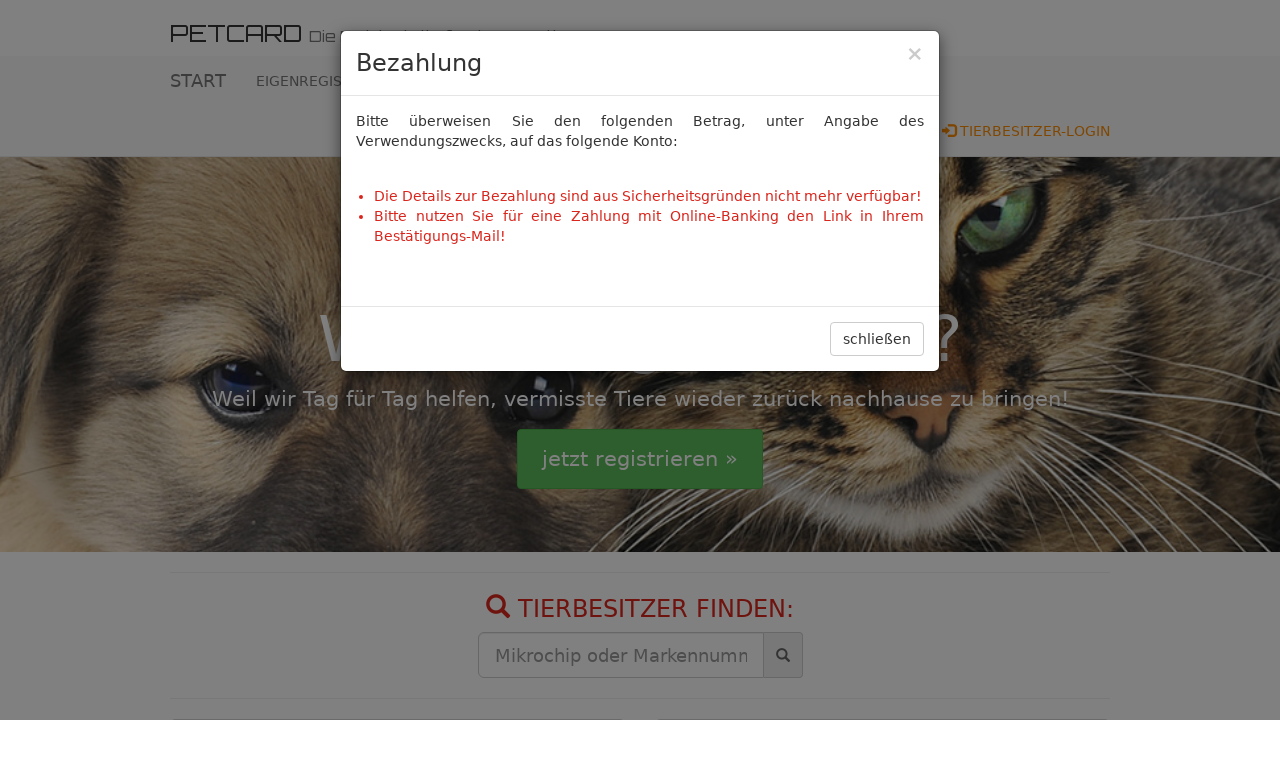

--- FILE ---
content_type: text/html; charset=UTF-8
request_url: https://www.petcard.at/mypetcard/index.php?payment=online
body_size: 7415
content:
<!doctype html>
<html lang="de">
<head>
    <!-- Required meta tags -->
    <meta charset="utf-8">
    <meta http-equiv="X-UA-Compatible" content="IE=edge">
    <meta name="viewport" content="width=device-width, initial-scale=1">
    <meta name="description" content="PETCARD - Die bundesweite Chippflicht f&uuml;r Hunde: Die &Auml;nderung des bestehenden Tierschutzgesetzes (TSchG) § 24 /Abs. 3 regelt die elektronische Kennzeichnung von Hunden. Welpen, die nach dem 30. Juni 2008 geboren werden, m&uuml;ssen spätestens bis zum 3. Lebensmonat gechippt und in eine Datenbank eingetragen werden. Noch nicht gechippte erwachsene Hunde m&uuml;ssen bis sp&auml;testens 31. Dezember 2009 elektronisch gekennzeichnet und in einer Datenbank registriert sein. Wir bem&uuml;hen uns alle offenen Fragen mit dieser Seite zu beantworten und bieten Ihnen gleich die M&ouml;glichkeit Ihr Tier den neuen Gesetzen entsprechen zu registrieren"/>
    <meta name="author" content="B&R Winter - www.petcard.at"/>
    <!-- CSS & FAVICON -->
    <link rel="icon" href="../favicon.ico">
    <link href="css/bootstrap.min.css" rel="stylesheet">
    <link href="../_mypetcard_css/pc_layout.css" rel="stylesheet" type="text/css">
    <link href="css/narrow_container.css" rel="stylesheet">
    <style>
        .navbar-static-top {
            margin-bottom: 0px;
        }
    </style>
    <!-- ADD-JS -->

    <title>PETCARD || Die Meldestelle f&uuml;r Ihr Haustier!</title>
</head>

<body style="font-family: Segoe, 'Segoe UI', 'DejaVu Sans', 'Trebuchet MS', Verdana, 'sans-serif'">

    <!-- Footer -->
    
<div class="container">
    <h2 class="ci_text">PETCARD&nbsp;<small>Die Meldestelle für Ihr Haustier!</small></h2>
</div>
    <!-- Statische Navbar -->
    <nav class="navbar navbar-default navbar-static-top">
    <div class="container">
        <div class="navbar-header">
            <button type="button" class="navbar-toggle collapsed" data-toggle="collapse" data-target="#navbar" aria-expanded="false" aria-controls="navbar">
            <span class="sr-only">Navigation ein-/ausblenden</span>
            <span class="icon-bar"></span>
            <span class="icon-bar"></span>
            <span class="icon-bar"></span>
            </button>
            <a class="navbar-brand" href="index.php">START</a>
        </div>
        <div id="navbar" class="navbar-collapse collapse">
        <ul class="nav navbar-nav">
            <li><a href="register.php">EIGENREGISTRIERUNG</a></li>
            <li><a href="changeowner.php">BESITZERWECHSEL</a></li>
            <li><a href="servicecenter.php">HILFE &amp; FAQ</a></li>
            <!--li><a href="servicecenter_faq.php" target=" _blank">FAQ</a></li-->
            <li><a href="lost.php">VERMISSTE TIERE</a></li>
            <li><a href="../shop/">SHOP</a></li>
            <!--<li class="dropdown">
            <a href="#" class="dropdown-toggle" data-toggle="dropdown" role="button" aria-haspopup="true" aria-expanded="false">Dropdown-Menü <span class="caret"></span></a>
            <ul class="dropdown-menu">
            <li><a href="#">Aktion</a></li>
            <li><a href="#">Andere Aktion</a></li>
            <li><a href="#">Irgendwas anderes</a></li>
            <li role="separator" class="divider"></li>
            <li class="dropdown-header">Nav-Überschrift</li>
            <li><a href="#">Abgetrennter Link</a></li>
            <li><a href="#">Noch ein abgetrennter Link</a></li>
            </ul>
            </li>-->
        </ul>
        <ul class="nav navbar-nav navbar-right">
                    
            <!-- SESSION CHECKOUT = kein logout notwendig!! -->
                        
                            
                    <!-- zeigt Login-Modal ohne Fehlermeldungen erneut an -->
                                            <li><a href="#loginModal" data-toggle="modal" style="color: darkorange"><span class="glyphicon glyphicon-log-in" aria-hidden="true"></span> TIERBESITZER-LOGIN</a></li>
                                
                            
                        
                </ul>
        </div><!--/.nav-collapse -->
    </div>
</nav>
    <div class="jumbotron" style="background: url(_images/jumbo_001.jpg) no-repeat center center; background-size: cover; height: 100%; margin-bottom:0px; margin-top: 0px">
        <h1 style="color: white; padding-top: 80px">Warum registrieren?</h1>
        <p style="color: white">Weil wir Tag für Tag helfen, vermisste Tiere wieder zurück nachhause zu bringen!</p>
        <p><a class="btn btn-success" href="register.php" role="button">jetzt registrieren &raquo;</a></p>
    </div>

    <div class="container">
        
        <hr>

        <!-- Paypal-Checkout - Bestätigung -->
        
        <!-- Panel Lockdown -->
                
        <!-- Panel Suche -->
        

<!--<hr>-->
    <h3 class="text-center" style="margin: 0px"><span class="glyphicon glyphicon-search red" aria-hidden="true"></span> <span class="red">TIERBESITZER FINDEN:</span></h3>
    <p>
        <center>
            <form action="search.php" method="post" name="chipsuche" id="chipsuche">
                <input type="hidden" name="action" value="chipsuche">
                <div class="input-group" style="width:325px">
                    <input type="text" name="chipcode" class="form-control input-lg" id="chipcode" placeholder="Mikrochip oder Markennummer">
                    <span class="input-group-addon"><a href="javascript:document.chipsuche.submit();"><div class="glyphicon glyphicon-search"></div></a></span>
                </div>
            </form>
        </center>
    </p>
<hr>

        <div class="row">
            <div class="col-lg-6">
                
               
                
                <!-- Panel HDB -->
                <div class="well well-sm" style="border: lightgrey 1px solid; border-radius: 5px; padding: 8px; background-color: white; box-shadow: 2px 2px 2px whitesmoke">
    
    <h4 style="margin: 0px"><span class="glyphicon glyphicon-ok-sign green" aria-hidden="true"></span> <a href="register.php">HEIMTIERDATENBANK DES BMGF &raquo;</a></h4>
    <hr style="margin: 8px">
    <p style="margin: 0px">PETCARD ist eine offiziell zugelassene Meldestelle. Jedes bei PETCARD registrierte meldepflichtige Tier wird automatisch in der Heimtierdatenbank des BMGF gemeldet!</p>
    
</div>                
                <!-- Panel Eigenregistrierung -->
                <div class="well well-sm" style="border: lightgrey 1px solid; border-radius: 5px; padding: 8px; background-color: white; box-shadow: 2px 2px 2px whitesmoke">

    <h4 style="margin: 0px"><a href="register.php"><span class="glyphicon glyphicon-file blue" aria-hidden="true"></span> EIGENREGISTRIERUNG &raquo;</a></h4>
    <hr style="margin: 8px">
    <p style="margin: 0px">Ihr Tier hat einen Mikrochip ist aber noch nicht registriert? Mit einer Registrierung bei PETCARD ist Ihr Tier jederzeit weltweit rückführbar und nach §24a TSchG amtlich gemeldet!</p>

</div>                
                <!-- Panel Besitzerwechsel -->
                <div class="well well-sm" style="border: lightgrey 1px solid; border-radius: 5px; padding: 8px; background-color: white; box-shadow: 2px 2px 2px whitesmoke">

    <h4 style="margin: 0px"><a href="changeowner.php"><span class="glyphicon glyphicon-refresh blue" aria-hidden="true"></span> BESITZERWECHSEL &raquo;</a></h4>
    <hr style="margin: 8px">
    <p style="margin: 0px">Haben sich die Besitzverhältnisse geändert? Mit einem Besitzerwechsel bei PETCARD ist Ihr Tier jederzeit weltweit rückführbar und wird nach §24a TSchG amtlich umgemeldet!</p>

</div>                
                <!-- Panel Login -->
                
<style>
    .hr-text {
      line-height: 1em;
      position: relative;
      border: 0;
      /* das ist die Farbe der Schrift */
      color: lightgrey;
      text-align: center;
      height: 1.5em;

      &:before {
        content: '';
        /* Farbe der Linie, hier kann auch linear-gradient verwendet werden für einen Fade-Effekt */
        background: lightgrey;
        position: absolute;
        left: 0;
        top: 50%;
        width: 100%;
        height: 1px;
      }

      &:after {
        content: attr(data-content);
        position: relative;
        display: inline-block;
        padding: 0 .5em;
        line-height: 1.5em;
        /* einzige Stelle, die eine Anpassung erfordert: Hier muss die Hintergrundfarbe des Containers rein */
        background-color: #fff;
      }
    }
</style>

<div class="well well-sm" style="border: lightgrey 1px solid; border-radius: 5px; padding: 8px; background-color: white; box-shadow: 2px 2px 2px whitesmoke">
    
    <h4 style="margin: 0px"><a href="#loginModal" data-toggle="modal"><span class="glyphicon glyphicon-log-in blue" aria-hidden="true"></span> LOGIN &amp; KONTO &raquo;</a></h4>
    <hr style="margin: 8px">
    <p style="margin: 0px">Zur Änderung und Verwaltung Ihrer Registrierung nutzen Sie bitte das Tierbesitzer-Login! Für das Login benötigen Sie die Mikrochip- und Kartennummer oder Ihr Passwort.</p>
    <hr style="margin: 0px" class="hr-text" data-content="oder">
    <p style="margin: 0px">Bitte erstellen Sie zuerst Ihr persönliches Konto. Danach können Sie vorhandene Registrierungen importieren und bearbeiten! Das Login erfolgt künftig mit Ihrer E-Mail Adresse.</p>
    
</div>                
                <!-- Panel Konto -->
                            
            </div>

            <div class="col-lg-6">
                
                <!-- Panel Service -->
                <div class="well well-sm" style="border: lightgrey 1px solid; border-radius: 5px; padding: 8px; background-color: white; box-shadow: 2px 2px 2px whitesmoke">
    
    <h4 style="margin: 0px"><span class="glyphicon glyphicon-info-sign blue" aria-hidden="true"></span> <a href="servicecenter.php" style="font-weight: 300">HILFE &amp; FAQ &raquo;</a></h4>
    <hr style="margin: 8px">
    <p style="margin: 0px">Benötigen Sie Hilfe oder Informationen zu Login, Datenänderung, Eigenregistrierung, Besitzerwechsel oder allgemeinen Themen zur Chip- und Registrierungspflicht?</p>
    
</div>                
                <!-- Panel Shop -->
                <!--<div class="panel panel-default">
    <div class="panel-heading" style="padding: 8px">-->
        <h3 style="margin: 0px">
            <span class="glyphicon glyphicon-shopping-cart" style="color: grey" aria-hidden="true"></span> <a href="../shop/" style="font-weight: 300">PETCARD SHOP</a>
        </h3>
        <hr style="margin-top: 8px; margin-bottom: 8px">
    <!--</div>
    <div class="panel-body" style="padding: 8px">-->
        <p style="margin: 0px">Neben einer neuen PETCARD oder unserer Halsbandmarke finden Sie hier eine riesen Auswahl schöner Halsbandmarken mit Wunsch-Gravur vor und mehr ...!</p>
        <hr style="margin-top: 8px; margin-bottom: 8px">
        <p style="margin-bottom: 18px"><a href="../shop/"><img src="_PNG/mypet_shoppromo.png" alt="PETCARD-SHOP" border="0" class="img-rounded img-responsive"></a></p>        
    <!--</div>
</div>-->                
                <!-- Panel weiter zu vetoffice.at -->
                <hr>
<a class="btn btn-danger btn-lg btn-block" href="https://www.vetoffice.at/" role="button" style="margin-bottom: 18px"><span class="glyphicon glyphicon-forward" aria-hidden="true"></span> WEITER FÜR TIERÄRZTE</a>                
            </div>
        </div>

        <!-- Footer -->
        <footer class="footer text-center">
    <p> 
        <a href="agb.php" class="blue">AGB</a> | 
        <a href="servicecenter_dsgvo.php" class="blue">DATENSCHUTZ</a> | 
        <a href="impressum.php" class="blue">IMPRESSUM</a> | 
        <a href="contact.php" class="blue">KONTAKT</a> | 
        <a href="wesupport.php" class="blue">SIE WOLLEN HELFEN?</a>
    </p>
    <hr>
    <p>
        <a href="https://www.tierarzt.at" target="_blank"><img src="_images/social_ta.png" border="0" class="img-rounded" /></a>&nbsp;&nbsp;
        <a href="https://www.facebook.com/pages/Petcard/107569882639577" target="_blank"><img src="_images/social_fb.png" border="0" class="img-rounded" /></a>&nbsp;&nbsp;
        <a href="https://x.com/rw_petcard" target="_blank"><img src="_images/social_x.png" border="0" class="img-rounded" /></a>&nbsp;&nbsp;
        <a href="https://bsky.app/profile/petcard.bsky.social" target="_blank"><img src="_images/social_bs.png" border="0" class="img-rounded" /></a>&nbsp;&nbsp;
    </p>
    <p>&copy; 2026 by B&amp;R Winter</p>
</footer>
    </div>
    <!-- /container -->

    <!-- Login Modal -->
    <!-- LOGIN -->
<form action="login.php" method="post" name="login" id="login">
    <input type="hidden" name="action" value="login">
    <input type="hidden" name="back_script" value="/mypetcard/index.php">
    <div class="modal fade" id="loginModal" tabindex="-1" role="dialog" aria-labelledby="myModalLabel">
        <div class="modal-dialog" role="document">
            <div class="modal-content">
                <div class="modal-header">
                    <button type="button" class="close" data-dismiss="modal" aria-label="Close"><span aria-hidden="true">&times;</span></button>
                    <h3 class="modal-title" id="myModalLabel"><span class="glyphicon glyphicon-log-in" aria-hidden="true"></span> TIERBESITZER-LOGIN</h3>
                </div>
                <div class="modal-body">
                    <div class="form-group">                        
                        <table width="100%" border="0" cellspacing="0" cellpadding="0">
                            <tbody>
                                <tr>
                                    <td colspan="2" align="justify">Das Passwort finden Sie entweder auf Ihrer <strong>PETCARD</strong> oder in Ihrem <strong>Willkommensbrief</strong>. Haben Sie bereits die hier abgebildetete PETCARD, können Sie auch die Kartennummer als Passwort verwenden!</td>
                                </tr>
                                <tr>
                                    <td colspan="2" align="justify">&nbsp;</td>
                                </tr>
                                <tr>
                                    <td width="50%" align="center" valign="middle"><img src="_PNG/pw_chipnr.png" width="90%" alt="PETCARD - Rückseite mit Mikrochipnummer"/></td>
                                    <td width="50%" align="center" valign="middle"><img src="_PNG/pw_kartennr.png" width="90%" alt="PETCARD - Vorderseite mit Kartennummer"/></td>
                                </tr>
                                <tr>
                                    <td colspan="2" align="justify">&nbsp;</td>
                                </tr>
                            </tbody>
                        </table>
                    </div>
                    <div align="center" class="form-group">
                        <input name="chipcode" type="text" value="" class="form-control" id="chipcode" placeholder="Mikrochipnummer" style="width: 80%;">
                    </div>
                                        <div align="center" class="form-group">
                        <input name="password" type="password" class="form-control" id="password" placeholder="Passwort oder Kartennummer" style="width: 80%">
                    </div>
                                                                                <div class="form-group">                        
                        <table width="100%" border="0" cellspacing="0" cellpadding="0">
                            <tbody>
                                <tr>
                                    <td align="center">
                                        <a href="mypet.php?password_new=1" class="blue">
                                            <h4 style="margin-bottom: 0px"><span class="glyphicon glyphicon-log-in" aria-hidden="true"></span> neues Passwort anfordern &raquo;<br>
                                            <small>(Sie erhalten sofort per SMS oder E-Mail ein neues Passwort)</small></h4>
                                        </a>
                                    </td>
                                </tr>
                                <tr>
                                    <td align="center"><hr style="margin-top: 18px; margin-bottom: 0px"></td>
                                </tr>
                                <tr>
                                    <td align="center" height="8px"></td>
                                </tr>
                                <tr>
                                    <td align="center">
                                        <a href="myaccount.php?account_login=1" class="blue" data-toggle="tooltip" title="Haben Sie bereits ein Konto bei PETCARD erstellt, folgen Sie dem Link zum Login!">
                                            <h4 style="margin-bottom: 0px"><span class="glyphicon glyphicon-user" aria-hidden="true"></span> Sie haben bereits ein Konto?<br>
                                            <small>(folgen Sie dem Link zum Login)</small></h4>
                                        </a>
                                    </td>
                                </tr>
                                <tr>
                                    <td align="center" height="8px"></td>
                                </tr>
                                <tr>
                                    <td align="center">
                                        <a href="myaccount.php" class="blue" data-toggle="tooltip" title="Ein Konto muss zuvor selbst angelegt werden und wird nicht automatisch erstellt!">
                                            <h4 style="margin-bottom: 0px"><span class="glyphicon glyphicon-user" aria-hidden="true"></span> Sie haben noch kein Konto?<br>
                                            <small>(erstellen Sie hier Ihr neues Konto)</small></h4>
                                        </a>
                                    </td>
                                </tr>
                            </tbody>
                        </table>
                    </div>
                </div>
                <div class="modal-footer">
                    <button type="button" class="btn btn-default" data-dismiss="modal">abbrechen</button>
                    <button type="submit" class="btn btn-primary">Login</button>
                </div>
            </div>
        </div>
    </div>
</form>

<!-- LOGIN (neues Passwort) -->
<form action="password.php" method="post" name="password_failure" id="password_failure">
    <input type="hidden" name="action" value="password_failure">
    <div class="modal fade" id="passwordModal" tabindex="-1" role="dialog" aria-labelledby="myModalLabel">
        <div class="modal-dialog" role="document">
            <div class="modal-content">
                <div class="modal-header">
                    <button type="button" class="close" data-dismiss="modal" aria-label="Close"><span aria-hidden="true">&times;</span></button>
                    <h3 class="modal-title" id="myModalLabel"><span class="glyphicon glyphicon-log-in" aria-hidden="true"></span> neues Passwort anfordern</h3>
                </div>
                                <div class="modal-body">
                    <div class="form-group">                        
                        <table width="100%" border="0" cellspacing="0" cellpadding="0">
                            <tbody>
                                <tr>
                                    <td colspan="2" align="justify">Das Passwort und die Mikrochipnummer finden Sie entweder auf Ihrer <strong>PETCARD</strong> oder in Ihrem <strong>Willkommensbrief</strong>. Haben Sie bereits die hier abgebildetete <strong>PETCARD</strong>, können Sie auch die Kartennummer als Passwort verwenden! <a href="mypet.php?password_login=1" class="blue">zurück zum Tierbesitzer-Login &raquo;</a></td>
                                </tr>
                                <tr>
                                    <td colspan="2" align="justify">&nbsp;</td>
                                </tr>
                                <tr>
                                    <td width="50%" align="center" valign="middle"><img src="_PNG/pw_kartennr.png" width="90%" alt="PETCARD - Vorderseite mit Kartennummer"/></td>
                                    <td width="50%" align="center" valign="middle"><img src="_PNG/pw_chipnr.png" width="90%" alt="PETCARD - Rückseite mit Mikrochipnummer"/></td>
                                </tr>
                                <tr>
                                    <td colspan="2" align="justify">&nbsp;</td>
                                </tr>
                                <tr>
                                    <td colspan="2" align="justify">Sollten Sie trotzdem ein neues Passwort benötigen, füllen Sie bitte dieses Formular <strong>vollständig</strong> mit Ihren persönlichen Daten aus:</td>
                                </tr>
                            </tbody>
                        </table>
                    </div>
                    <div align="center" class="form-group">
                        <input name="chipcode" type="text" value="" class="form-control" id="chipcode" placeholder="Mikrochipnummer" style="width: 80%">
                    </div>
                                                                                <div align="center" class="form-group">
                        <input name="email" type="text" value="" class="form-control" id="email" placeholder="E-Mail" style="width: 80%">
                    </div>
                                                            <div align="center" class="form-group">
                        <input name="telefon" type="text" value="" class="form-control" id="email" placeholder="Telefonummer" style="width: 80%">
                    </div>
                                    </div>
                                <div class="modal-footer">
                    <button type="button" class="btn btn-default" data-dismiss="modal">abbrechen</button>
                                            <button type="submit" class="btn btn-primary">Passwort anfordern</button>
                                    </div>
            </div>
        </div>
    </div>
</form>

<!-- KONTO-LOGIN -->
<form action="myaccount_login.php" method="post" name="myaccount_login" id="myaccount_login">
    <input type="hidden" name="action" value="myaccount_login">
    <input type="hidden" name="back_script" value="/mypetcard/index.php">
    <div class="modal fade" id="accountloginModal" tabindex="-1" role="dialog" aria-labelledby="myModalLabel">
        <div class="modal-dialog" role="document">
            <div class="modal-content">
                <div class="modal-header">
                    <button type="button" class="close" data-dismiss="modal" aria-label="Close"><span aria-hidden="true">&times;</span></button>
                    <h3 class="modal-title" id="myModalLabel"><span class="glyphicon glyphicon-user" aria-hidden="true"></span> KONTO-LOGIN</h3>
                </div>
                <div class="modal-body">
                    <div class="text-left form-group">                        
                        <table width="100%" border="0" cellspacing="0" cellpadding="0">
                            <tbody>
                                <tr>
                                    <td colspan="2" align="justify">Ein Konto wird nicht automatisch vergeben! Haben Sie persönlich noch kein Konto erstellt, können Sie es <a href="myaccount.php" class="blue">hier neu anlegen</a>. Bitte verwechseln Sie das Login zu Ihrem Konto nicht mit dem <a href="https://www.petcard.at/login" class="blue">Tierbesitzer-Login</a>!</td>
                                </tr>
                            </tbody>
                        </table>
                    </div>
                    <div align="center" class="form-group">
                        <input name="email" type="text" value="" class="form-control" id="email" placeholder="E-Mail Adresse" style="width: 80%;">
                    </div>
                                        <div align="center" class="form-group">
                        <input name="password" type="password" class="form-control" id="password" placeholder="Konto Passwort" style="width: 80%">
                    </div>
                                                            <div class="form-group">                        
                        <table width="100%" border="0" cellspacing="0" cellpadding="0">
                            <tbody>
                                <tr>
                                    <td align="center"><a href="myaccount.php?account_new=1" class="blue"><h4 style="margin-bottom: 0px"><span class="glyphicon glyphicon-user" aria-hidden="true"></span> neues Passwort anfordern &raquo;<br>
                                        <small>(Sie erhalten sofort per E-Mail ein neues Passwort)</small></h4></a></td>
                                </tr>
                            </tbody>
                        </table>
                    </div>
                </div>
                <div class="modal-footer">
                    <button type="button" class="btn btn-default" data-dismiss="modal">abbrechen</button>
                    <button type="submit" class="btn btn-primary">Login</button>
                </div>
            </div>
        </div>
    </div>
</form>

<!-- KONTO-LOGIN (neues Passwort) -->
<form action="password.php" method="post" name="account_failure" id="account_failure">
    <input type="hidden" name="action" value="account_failure">
    <div class="modal fade" id="accountpasswordModal" tabindex="-1" role="dialog" aria-labelledby="myModalLabel">
        <div class="modal-dialog" role="document">
            <div class="modal-content">
                <div class="modal-header">
                    <button type="button" class="close" data-dismiss="modal" aria-label="Close"><span aria-hidden="true">&times;</span></button>
                    <h3 class="modal-title" id="myModalLabel"><span class="glyphicon glyphicon-user" aria-hidden="true"></span> neues Passwort anfordern</h3>
                </div>
                                <div class="modal-body">
                    <div class="form-group">                        
                        <table width="100%" border="0" cellspacing="0" cellpadding="0">
                            <tbody>
                                <tr>
                                    <td colspan="2" align="justify">Wir senden Ihnen sofort ein neues Passwort, geben Sie bitte nur die E-Mail Adresse an, mit der Ihr Konto bei PETCARD registriert ist:</td>
                                </tr>
                            </tbody>
                        </table>
                    </div>
                    <div align="center" class="form-group">
                        <input name="email" type="text" value="" class="form-control" id="email" placeholder="Ihre E-Mail Adresse" style="width: 80%">
                    </div>
                                                        </div>
                                <div class="modal-footer">
                    <button type="button" class="btn btn-default" data-dismiss="modal">abbrechen</button>
                                            <button type="submit" class="btn btn-primary">Konto Passwort anfordern</button>
                                    </div>
            </div>
        </div>
    </div>
</form>

<!-- exklusiv für search.php - Kontaktdaten-Anfrage -->
<form action="search.php" method="post" name="contact_data" id="contact_data">
    <input type="hidden" name="action" value="contact_data">
    <input type="hidden" name="ID" value="">
    <div class="modal fade" id="kontaktdatenModal" tabindex="-1" role="dialog" aria-labelledby="myModalLabel">
        <div class="modal-dialog" role="document">
            <div class="modal-content">
                <div class="modal-header">
                    <button type="button" class="close" data-dismiss="modal" aria-label="Close"><span aria-hidden="true">&times;</span></button>
                    <h3 class="modal-title" id="myModalLabel">Kontaktdaten anzeigen<br>
                    <small class="red">NUR ZUR RÜCKFÜHRUNG ENTLAUFENER TIERE!</small></h3>
                </div>
                <div class="modal-body">
                    <div class="form-group">                        
                        <table width="100%" border="0" cellspacing="0" cellpadding="0">
                            <tbody>
                                <tr>
                                    <td colspan="2" align="justify">Bitte füllen Sie dieses Formular mit Ihren Daten vollständig aus klicken auf <strong>Kontaktdaten jetzt anzeigen</strong>. Haben Sie noch keinen gültigen <strong>Abfrage-Code</strong>, erhalten Sie diesen täglich, auch Sonn- und Feiertags, von 8:00 bis 22:00 Uhr unter +43 664 1153000!</td>
                                </tr>
                            </tbody>
                        </table>
                    </div>
                    <div align="center" class="form-group">
                        <input name="chipcode" type="text" value="" class="form-control" id="chipcode" placeholder="Mikrochipnummer" style="width: 80%">
                    </div>
                                                            <div align="center" class="form-group">
                        <input name="name" type="text" value="" class="form-control" id="chipcode" placeholder="Vor- und Nachname" style="width: 80%">
                    </div>
                                                            <div align="center" class="form-group">
                        <input name="telefon" type="text" value="" class="form-control" id="email" placeholder="Telefonummer" style="width: 80%">
                    </div>
                                        <div align="center" class="form-group">
                        <input name="abfragecode" type="text" value="" class="form-control" id="abfragecode" placeholder="Abfrage-Code*" style="width: 40%; border: medium solid #DA251C">
                    </div>
                                                        </div>
                <div class="modal-footer">
                    <button type="button" class="btn btn-default" data-dismiss="modal">abbrechen</button>
                    <button type="submit" class="btn btn-primary">Kontaktdaten jetzt anzeigen</button>
                </div>
            </div>
        </div>
    </div>
</form>

<!-- Bild upload -->
<form action="mypet.php" method="post" name="pic_upload" id="pic_upload" enctype="multipart/form-data">
    <input type="hidden" name="action" value="pic_upload">
    <div class="modal fade" id="uploadModal" tabindex="-1" role="dialog" aria-labelledby="myModalLabel">
        <div class="modal-dialog" role="document">
            <div class="modal-content">
                <div class="modal-header">
                    <button type="button" class="close" data-dismiss="modal" aria-label="Close"><span aria-hidden="true">&times;</span></button>
                    <h3 class="modal-title" id="myModalLabel">Bild hochladen</h3>
                </div>
                <div class="modal-body">
                    <div class="form-group">
                        Bitte laden Sie ausschließlich Bilder im JPG-Format hoch!<br>
                        <strong>Alle anderen Formate werden nicht erkannt und angezeigt!</strong> </div>
                    <div class="form-group">
                        <label for="bild">Wählen Sie ein Bild aus:</label>
                        <input type="file" name="bild" id="bild">
                        <p class="help-block">Das gewählte Bild sollte möglichst aussagekräftig sein und eventuelle Besonderheiten von Farbe und Fell gut betonen! Unser Tipp: machen Sie ein Foto mit Ihrem Handy und laden Sie es gleich hoch!</p>
                    </div>
                </div>
                <div class="modal-footer">
                    <button type="button" class="btn btn-default" data-dismiss="modal">abbrechen</button>
                    <button type="submit" class="btn btn-danger">Bild hochladen</button>
                </div>
            </div>
        </div>
    </div>
</form>

<!-- Bild löschen -->
<form action="delete.php" method="post" name="delete" id="delete">
    <input type="hidden" name="action" value="delete">
    <div class="modal fade" id="deleteModal" tabindex="-1" role="dialog" aria-labelledby="myModalLabel">
        <div class="modal-dialog" role="document">
            <div class="modal-content">
                <div class="modal-header">
                    <button type="button" class="close" data-dismiss="modal" aria-label="Close"><span aria-hidden="true">&times;</span></button>
                    <h3 class="modal-title" id="myModalLabel">Bild wirklich löschen?</h3>
                </div>
                <div class="modal-body">
                    <div class="form-group text-center">
                        Sie können jederzeit ein neues Bild hochladen und bearbeiten!
                    </div>
                </div>
                <div class="modal-footer">
                    <button type="button" class="btn btn-default" data-dismiss="modal">abbrechen</button>
                    <button type="submit" class="btn btn-danger">Bild löschen</button>
                </div>
            </div>
        </div>
    </div>
</form>

<!-- Tier Haltungsende -->
<form action="deactivate.php" method="post" name="deactivate" id="deactivate">
    <input type="hidden" name="action" value="deactivate">
    <input type="hidden" name="id" value="">
    <input type="hidden" name="cc" value="">
    <div class="modal fade" id="deactivateModal" tabindex="-1" role="dialog" aria-labelledby="myModalLabel">
        <div class="modal-dialog" role="document">
            <div class="modal-content">
                <div class="modal-header">
                    <button type="button" class="close" data-dismiss="modal" aria-label="Close"><span aria-hidden="true">&times;</span></button>
                    <h3 class="modal-title" id="myModalLabel">Haltung wirklich beenden?</h3>
                </div>
                <div class="modal-body">
                    <div class="form-group text-center">
                         <p class="text-justify">Nachdem  von Ihnen abgemeldet worden ist, werden wir ihn, falls notwendig, auch in der amtlichen Heimtierdatenbank abmelden.</p>
                    </div>
                    <div class="form-group text-center">
                        <p class="text-justify"><strong>Sie werden automatisch ausgeloggt und können anschließend leider nicht mehr auf Ihren Datensatz zugreifen!</strong></p>
                    </div>
                </div>
                <div class="modal-footer">
                    <button type="button" class="btn btn-default" data-dismiss="modal">abbrechen</button>
                    <button type="submit" class="btn btn-danger">Haltung beenden</button>
                </div>
            </div>
        </div>
    </div>
</form>

<!-- Tier Haltungsende (TOD) -->
<form action="deactivate.php" method="post" name="deactivate_dead" id="deactivate_dead">
    <input type="hidden" name="action" value="deactivate_dead">
    <input type="hidden" name="id" value="">
    <input type="hidden" name="cc" value="">
    <div class="modal fade" id="deactivate_deadModal" tabindex="-1" role="dialog" aria-labelledby="myModalLabel">
        <div class="modal-dialog" role="document">
            <div class="modal-content">
                <div class="modal-header">
                    <button type="button" class="close" data-dismiss="modal" aria-label="Close"><span aria-hidden="true">&times;</span></button>
                    <h3 class="modal-title" id="myModalLabel">Ihren Liebling wirklich als verstorben melden?</h3>
                </div>
                <div class="modal-body">
                    <div class="form-group">
                        <h4 style="font-weight: 300">Unser herzliches Beileid zu Ihrem Verlust!</h4>
                        <p class="text-justify">Nachdem  von Ihnen als verstorben gemeldet worden ist, werden wir ihn, falls notwendig, auch in der amtlichen Heimtierdatenbank abmelden.</p>
                  </div>
                    <div class="form-group text-center">
                        <p class="text-justify"><strong>Sie werden automatisch ausgeloggt und können anschließend leider nicht mehr auf Ihren Datensatz zugreifen!</strong></p>
                    </div>
                </div>
                <div class="modal-footer">
                    <button type="button" class="btn btn-default" data-dismiss="modal">abbrechen</button>
                    <button type="submit" class="btn btn-danger">verstorben melden</button>
                </div>
            </div>
        </div>
    </div>
</form>

<!-- verpflichtende E-Mail Adresse -->
<form action="mypet.php" method="post" name="email_required" id="email_required">
    <input type="hidden" name="action" value="email_required">
    <div class="modal fade" id="email_requiredModal" tabindex="-1" role="dialog" aria-labelledby="myModalLabel">
        <div class="modal-dialog" role="document">
            <div class="modal-content">
                <div class="modal-header">
                    <button type="button" class="close" data-dismiss="modal" aria-label="Close"><span aria-hidden="true">&times;</span></button>
                    <h3 class="modal-title" id="myModalLabel">E-Mail Adresse hinzufügen</h3>
                </div>
                <div class="modal-body">
                    <div class="form-group text-justify">
                        Um den vollen Umfang von <span style="font-family: Orbitron">MyPETCARD</span> nutzen zu können, muss eine gültige E-Mail Adresse Ihren Daten hinzugefügt werden! Weder erhalten Sie von uns Werbung, noch geben wir Ihre Daten an Dritte weiter. Ihre E-Mail Adresse wird ausschließlich für die Kommunikation zwischen Ihnen und PETCARD benötigt.<br>
                        <br>Ohne E-Mail Adresse können Sie z.B. kein Passwort beantragen, falls sie dieses einmal vergessen haben, Sie können keine Adress- oder Namensänderung durchführen oder die Daten von  bearbeiten.
                    </div>
                    <div align="center" class="form-group">
                        <input name="new_email" type="text" value="" class="form-control" id="email" placeholder="E-Mail" style="width: 80%">
                    </div>
                                                        </div>
                <div class="modal-footer">
                    <button type="button" class="btn btn-default" data-dismiss="modal">abbrechen</button>
                    <button type="submit" class="btn btn-danger">E-Mail Adresse speichern</button>
                </div>
            </div>
        </div>
    </div>
</form>

<!-- LOGOUT -->
<form action="logout.php" method="post" name="logout" id="logout">
    <input type="hidden" name="action" value="logout">
    <div class="modal fade" id="logoutModal" tabindex="-1" role="dialog" aria-labelledby="myModalLabel">
        <div class="modal-dialog" role="document">
            <div class="modal-content">
                <div class="modal-header">
                    <button type="button" class="close" data-dismiss="modal" aria-label="Close"><span aria-hidden="true">&times;</span></button>
                    <h3 class="modal-title" id="myModalLabel"><span class="glyphicon glyphicon-log-out red" aria-hidden="true"></span> <span class="red">LOGOUT</span></h3>
                </div>
                <div class="modal-body">
                    <div class="form-group text-center">
                        Wollen Sie MyPETCARD wirklich verlassen?
                    </div>
                </div>
                <div class="modal-footer">
                    <button type="button" class="btn btn-default" data-dismiss="modal">abbrechen</button>
                    <button type="submit" class="btn btn-danger">MyPETCARD verlassen</button>
                </div>
            </div>
        </div>
    </div>
</form>

<!-- Bezahlung mit Pypal oder Rechnung -->
<div class="modal fade" id="paymentModal" tabindex="-1" role="dialog" aria-labelledby="myModalLabel">
    <div class="modal-dialog" role="document">
        <div class="modal-content">
            <div class="modal-header">
                <button type="button" class="close" data-dismiss="modal" aria-label="Close"><span aria-hidden="true">&times;</span></button>
                <h3 class="modal-title" id="myModalLabel">Bezahlung</span></h3>
            </div>
                                                <div class="modal-body">
                <div class="form-group text-justify">
                    Bitte überweisen Sie den folgenden Betrag, unter Angabe des Verwendungszwecks, auf das folgende Konto:
                </div>
                <div class="form-group text-justify">
                                        <table width="100%" border="0" cellspacing="0" cellpadding="0">
                        <tbody>
                            <tr>
                                <td>&nbsp;</td>
                            </tr>
                            <tr>
                                <td class="red">
                                    <ul style="padding-left: 18px">
                                        <li>Die Details zur Bezahlung sind aus Sicherheitsgründen nicht mehr verfügbar!</li>
                                                                                    <li>Bitte nutzen Sie für eine Zahlung mit Online-Banking den Link in Ihrem Bestätigungs-Mail!</li>
                                                                            </ul></td>
                            </tr>
                            <tr>
                                <td>&nbsp;</td>
                            </tr>
                        </tbody>
                    </table>
                                    </div>
                <div class="form-group text-center">
                                    </div>
            </div>
                                    <div class="modal-footer">
                <button type="button" class="btn btn-default" data-dismiss="modal">schließen</button>
            </div>
        </div>
    </div>
</div>

<!-- Datensätze aus MyACCOUNT löschen -->

<!-- exklusiv für search.php - Kontaktdaten-Anfrage (SMS) -->
<form action="search.php" method="post" name="sms_data" id="sms_data">
    <input type="hidden" name="action" value="sms_data">
    <input type="hidden" name="ID" value="">
    <div class="modal fade" id="smsModal" tabindex="-1" role="dialog" aria-labelledby="myModalLabel">
        <div class="modal-dialog" role="document">
            <div class="modal-content">
                <div class="modal-header">
                    <button type="button" class="close" data-dismiss="modal" aria-label="Close"><span aria-hidden="true">&times;</span></button>
                    <h3 class="modal-title" id="myModalLabel">Kontaktdaten anfordern<br>
                    <small class="red">NUR ZUR RÜCKFÜHRUNG ENTLAUFENER TIERE!</small></h3>
                </div>
                                    <div class="modal-body">
                        <div class="form-group">                        
                            <table width="100%" border="0" cellspacing="0" cellpadding="0">
                                <tbody>
                                    <tr>
                                        <td colspan="2" align="justify">Bitte ergänzen Sie dieses Formular mit Ihren Daten und klicken auf <strong>Kontaktdaten jetzt anfordern</strong>! Sie erhalten umgehend ein SMS mit Name, Adresse und Telefonnummer des Tierbesitzers!</td>
                                    </tr>
                                </tbody>
                            </table>
                        </div>
                        <div align="center" class="form-group">
                            <input name="chipcode" type="text" value="" class="form-control" id="chipcode" placeholder="Mikrochipnummer" style="width: 80%">
                        </div>
                                                                        <div align="center" class="form-group">
                            <input name="name" type="text" value="" class="form-control" id="chipcode" placeholder="Vor- und Nachname" style="width: 80%">
                        </div>
                                                                        <div align="center" class="form-group">
                            <input name="telefon" type="text" value="" class="form-control" id="email" placeholder="Telefonummer" style="width: 80%">
                        </div>
                                                                    </div>
                                <div class="modal-footer">
                    <button type="button" class="btn btn-default" data-dismiss="modal">abbrechen</button>
                                            <button type="submit" class="btn btn-primary">Kontaktdaten jetzt anfordern</button>
                                    </div>
            </div>
        </div>
    </div>
</form>

<!-- exklusiv für search.php - Kontaktdaten-Anfrage für Tierschutz, Tierheime und Behörden, inklusive Feuerwehr und Polizei -->
<form action="search.php" method="post" name="notfall_data" id="notfall_data">
    <input type="hidden" name="action" value="notfall_data">
    <input type="hidden" name="ID" value="">
    <div class="modal fade" id="notfalldatenModal" tabindex="-1" role="dialog" aria-labelledby="myModalLabel">
        <div class="modal-dialog" role="document">
            <div class="modal-content">
                <div class="modal-header">
                    <button type="button" class="close" data-dismiss="modal" aria-label="Close"><span aria-hidden="true">&times;</span></button>
                    <h3 class="modal-title" id="myModalLabel">Kontaktdaten anzeigen<br>
                    <small class="red">ZUGRIFF NUR FÜR BEHÖRDEN, FEUERWEHR, POLIZEI UND TIERSCHUTZ!</small></h3>
                </div>
                <div class="modal-body">
                    <div class="form-group">                        
                        <table width="100%" border="0" cellspacing="0" cellpadding="0">
                            <tbody>
                                <tr>
                                    <td colspan="2" align="justify">Bitte geben Sie die Mikrochipnummer und den <strong>Notfall-Code</strong> ein und klicken auf <strong>Kontaktdaten jetzt anzeigen</strong>. Den <strong>Notfall-Code</strong> erhalten Sie von 8:00 bis 22:00 Uhr unter +43 664 1153000 oder können diesen mit einem offiziellen E-Mail an <a href="mailto:office@petcard.at" class="blue">office@petcard.at</a> anfordern!</td>
                                </tr>
                            </tbody>
                        </table>
                    </div>
                    <div align="center" class="form-group">
                        <input name="chipcode" type="text" value="" class="form-control" id="chipcode" placeholder="Mikrochipnummer" style="width: 80%">
                    </div>
                                                            <div align="center" class="form-group">
                        <input name="abfragecode" type="text" value="" class="form-control" id="abfragecode" placeholder="Notfall-Code*" style="width: 80%; border: medium solid #DA251C">
                    </div>
                                                        </div>
                <div class="modal-footer">
                    <button type="button" class="btn btn-default" data-dismiss="modal">abbrechen</button>
                    <button type="submit" class="btn btn-primary">Kontaktdaten jetzt anzeigen</button>
                </div>
            </div>
        </div>
    </div>
</form>    <!-- Modal ENDE -->
    
    <script src="https://ajax.googleapis.com/ajax/libs/jquery/1.11.3/jquery.min.js"></script>
    <script src="js/bootstrap.min.js"></script>
    <!-- alternatives JS -->
    <!-- Tooltip -->
<script type="text/javascript">
    $(function () {
      $('[data-toggle="tooltip"]').tooltip()
    });
</script>

    <script type="text/javascript">
        $(window).load(function() {
            $('#paymentModal').modal('show');
        });
    </script>
    
</body>
</html>

--- FILE ---
content_type: text/css
request_url: https://www.petcard.at/_mypetcard_css/pc_layout.css
body_size: 1696
content:
@import url(https://fonts.googleapis.com/css?family=Orbitron);
a {
	color: #666666;
}
a:hover {
	color: #000000;
}
/*@font-face { 
	font-family:Orbitron; src:url('../_font/orbitron-light.otf'); 
}*/
/* Anpasung
.neuelinien {
    border: darkgrey 1px solid;
    border-radius: 5px;
    padding: 18px;
    background-color: white;
    box-shadow: 5px 5px 5px whitesmoke;
}*/
.ci_text {
	font-family: Orbitron, Verdana, Arial, Tahoma, Helvetica, sans-serif;
	font-size: 24px;
}
.text {
	font-family: Verdana, Arial, Tahoma, Helvetica, sans-serif;
	font-size: 10px;
	color: #666666;
}
.text_L {
	font-family: Verdana, Arial, Tahoma, Helvetica, sans-serif;
	font-size: 12px;
	color: #666666;
}
.text_XL {
	color: #666666;
	font-family: Verdana, Arial, Helvetica, sans-serif;
	font-size: 14px;
}
.text_XXL {
	font-family: Verdana, Arial, Tahoma, Helvetica, sans-serif;
	font-size: 18px;
	color: #666666;
}
.text_XXXL {
	font-family: Verdana, Arial, Tahoma, Helvetica, sans-serif;
	font-size: 36px;
	color: #666666;
}
.red {
	color: #DA251C;
}
.hg_red {
	background-color: #E9A8A9;
}
.green {
	color: #009900;
}
.blue {
	color: #0066CC;
}
.orange {
	color: orange;
}
.black {
	color: #000000;
}
.white {
	color: #FFFFFF;
}
.grey {
	color: #999999;
}
.tqmark {
    color: palevioletred;
}
.new_Button {
	color: #666666;
	font-family: Verdana, Arial, Helvetica, sans-serif;
	font-size: 18px;
	cursor: pointer;
	padding: 4px 4px 4px 4px;
	border: 1px solid #CCCCCC;
	background-color: #FBFBFB;
	border-bottom-left-radius: 5px;
	border-bottom-right-radius: 5px;
	border-top-left-radius: 5px;
	border-top-right-radius: 5px;
	box-shadow: 3px 3px 3px #CCCCCC;
}
.new_ShopButton {
	color: #666666;
	font-family: Verdana, Arial, Helvetica, sans-serif;
	font-size: 16px;
	cursor: pointer;
	padding: 4px 2px 2px 2px;
	border: 1px solid #CCCCCC;
	background-color: #FBFBFB;
	border-bottom-left-radius: 5px;
	border-bottom-right-radius: 5px;
	border-top-left-radius: 5px;
	border-top-right-radius: 5px;
	box-shadow: 3px 3px 3px #CCCCCC;
}
.new_RedButton {
	color: #FFFFFF;
	font-family: Helvetica, Arial, sans-serif;
	font-size: 16px;
	font-weight: lighter;
	cursor: pointer;
	padding-bottom: 1px;
	padding-top: 2px;
	border: 1px solid #DA251C;
	background-color: #DA251C;
	border-bottom-left-radius: 5px;
	border-bottom-right-radius: 5px;
	border-top-left-radius: 5px;
	border-top-right-radius: 5px;
	box-shadow: 3px 3px 3px #CCCCCC;
	-webkit-appearance: none !important;
}
.new_WhiteButton {
	color: #DA251C;
	font-family: Helvetica, Arial, sans-serif;
	font-weight: bold;
	font-size: 16px;
	cursor: pointer;
	padding-bottom: 1px;
	padding-top: 2px;
	border: 1px solid #FFFFFF;
	background-color: #FFFFFF;
	border-bottom-left-radius: 5px;
	border-bottom-right-radius: 5px;
	border-top-left-radius: 5px;
	border-top-right-radius: 5px;
	box-shadow: 3px 3px 3px #000000;
	-webkit-appearance: none !important;
}
input.button {
	background-color: #FFFFFF;
	font-family: Verdana, Arial, Tahoma, Helvetica, sans-serif;
	font-size: 12px;
	font-weight: normal;
	color: #E67817;
	border: solid 1px #E67817;
	height: 20px;
}
input.button:hover {
	background-color: #FFFFFF;
	font-family: Verdana, Arial, Tahoma, Helvetica, sans-serif;
	font-size: 12px;
	font-weight: normal;
	color: #E67817;
	text-decoration: none;
	border: dotted 1px #666666;
	height: 20px;
}
.signal_button {
	background-color: #FFFFFF;
	font-family: Verdana, Arial, Tahoma, Helvetica, sans-serif;
	font-size: 12px;
	font-weight: normal;
	color: #E67817;
	text-decoration: none;
	border: solid 1px #E67817;
	height: 25px;
}
.signal_button:hover {
	background-color: #FFFFFF;
	font-family: Verdana, Arial, Tahoma, Helvetica, sans-serif;
	font-size: 12px;
	font-weight: normal;
	color: #E67817;
	text-decoration: none;
	border: dotted 1px #666666;
	height: 25px;
}
.border_black {
	padding: 7px 7px 7px 7px;
	border: 1px solid #000000;
	border-top-left-radius: 5px;
	border-top-right-radius: 5px;
	border-bottom-left-radius: 5px;
	border-bottom-right-radius: 5px;
}
.border_round {
	padding: 7px 7px 7px 7px;
	border: 1px solid #F7F9FA;
	/*background-color:#F7F9FA;*/
	border-top-left-radius: 5px;
	border-top-right-radius: 5px;
	border-bottom-left-radius: 5px;
	border-bottom-right-radius: 5px;
}
.border_redround {
	padding: 7px 7px 7px 7px;
	border: 1px solid #DA251C;
	border-top-left-radius: 5px;
	border-top-right-radius: 5px;
	border-bottom-left-radius: 5px;
	border-bottom-right-radius: 5px;
}
.border_dredround {
	padding: 7px 7px 7px 7px;
	border: 1px solid #990000;
	background-color: #F7F9FA;
	border-top-left-radius: 5px;
	border-top-right-radius: 5px;
	border-bottom-left-radius: 5px;
	border-bottom-right-radius: 5px;
}
.border_pic {
	border-bottom-left-radius: 5px;
	border-bottom-right-radius: 5px;
	border-top-left-radius: 5px;
	border-top-right-radius: 5px;
}
.border_Alert {
	padding: 7px 7px 7px 7px;
	border: 2px solid #FFCECE;
	background-color: #FFEAEA;
	border-bottom-left-radius: 5px;
	border-bottom-right-radius: 5px;
	border-top-left-radius: 5px;
	border-top-right-radius: 5px;
	box-shadow: 3px 3px 3px #CCCCCC;
}
.border {
	padding: 7px 7px 7px 7px;
	border: 1px solid #CCCCCC;
	background-color: #FFFFFF;
	border-bottom-left-radius: 5px;
	border-bottom-right-radius: 5px;
	border-top-left-radius: 5px;
	border-top-right-radius: 5px;
}
.border_Light {
	padding: 7px 7px 7px 7px;
	border: 1px solid #F7F9FA;
	background-color: #F7F9FA;
	border-bottom-left-radius: 5px;
	border-bottom-right-radius: 5px;
	border-top-left-radius: 5px;
	border-top-right-radius: 5px;
}
.border_LightBlue {
	padding: 7px 7px 7px 7px;
	border: 1px solid #CCCCCC;
	background-color: #FFFFFF;
	border-bottom-left-radius: 5px;
	border-bottom-right-radius: 5px;
	border-top-left-radius: 5px;
	border-top-right-radius: 5px;
}
.border_ChipData {
	padding: 7px 7px 7px 7px;
	border: 1px solid #F2F9FF;
	background-color: #F2F9FF;
	border-bottom-left-radius: 5px;
	border-bottom-right-radius: 5px;
	border-top-left-radius: 5px;
	border-top-right-radius: 5px;
}
.border_HDB {
	padding-top: 7px;
	padding-bottom: 7px;
	padding-left: 7px;
	padding-right: 7px;
	border-style: solid;
	border-color: #E1FFE1;
	background-color: #E1FFE1;
	border-width: 1px;
	border-bottom-left-radius: 5px;
	border-bottom-right-radius: 5px;
	border-top-left-radius: 5px;
	border-top-right-radius: 5px;
}
.border_Reg {
	padding-top: 7px;
	padding-bottom: 7px;
	padding-left: 7px;
	padding-right: 7px;
	border-style: solid;
	border-color: #990000;
	border-width: 1px;
	background-color: #FF5555;
}
.border_2 {
	padding-top: 7px;
	padding-bottom: 7px;
	padding-left: 7px;
	padding-right: 7px;
	border-style: solid;
	border-color: #DA251C;
	color: #DA251C;
	background-color: #FFFFFF;
	border-width: 1px;
	border-bottom-left-radius: 5px;
	border-bottom-right-radius: 5px;
	border-top-left-radius: 5px;
	border-top-right-radius: 5px;
}
.border_22 {
	padding-top: 7px;
	padding-bottom: 7px;
	padding-left: 7px;
	padding-right: 7px;
	border-style: solid;
	border-color: #DA251C;
	color: #FFFFFF;
	background-color: #DA251C;
	border-width: 1px;
	border-bottom-left-radius: 5px;
	border-bottom-right-radius: 5px;
	border-top-left-radius: 5px;
	border-top-right-radius: 5px;
}
.border_3 {
	padding-top: 7px;
	padding-bottom: 7px;
	padding-left: 7px;
	padding-right: 7px;
	border-style: solid;
	border-color: #009900;
	color: #009900;
	background-color: #FFFFFF;
	border-width: 1px;
	border-bottom-left-radius: 5px;
	border-bottom-right-radius: 5px;
	border-top-left-radius: 5px;
	border-top-right-radius: 5px;
}
.border_33 {
	padding-top: 7px;
	padding-bottom: 7px;
	padding-left: 7px;
	padding-right: 7px;
	border-style: solid;
	border-color: #009900;
	color: #FFFFFF;
	background-color: #009900;
	border-width: 1px;
	border-bottom-left-radius: 5px;
	border-bottom-right-radius: 5px;
	border-top-left-radius: 5px;
	border-top-right-radius: 5px;
}
.border_4 {
	padding-top: 7px;
	padding-bottom: 7px;
	padding-left: 7px;
	padding-right: 7px;
	border-style: solid;
	border-color: #0066CC;
	color: #0066CC;
	background-color: #FFFFFF;
	border-width: 1px;
	border-bottom-left-radius: 5px;
	border-bottom-right-radius: 5px;
	border-top-left-radius: 5px;
	border-top-right-radius: 5px;
}
.border_5 {
	padding-top: 7px;
	padding-bottom: 7px;
	padding-left: 7px;
	padding-right: 7px;
	border-style: solid;
	border-color: #FF6600;
	color: #FF6600;
	background-color: #FFFFFF;
	border-width: 1px;
	border-bottom-left-radius: 5px;
	border-bottom-right-radius: 5px;
	border-top-left-radius: 5px;
	border-top-right-radius: 5px;
}
.border_55 {
	padding-top: 7px;
	padding-bottom: 7px;
	padding-left: 7px;
	padding-right: 7px;
	border-style: solid;
	border-color: #E77817;
	color: #FFFFFF;
	background-color: #E77817;
	border-width: 1px;
	border-bottom-left-radius: 5px;
	border-bottom-right-radius: 5px;
	border-top-left-radius: 5px;
	border-top-right-radius: 5px;
}
.border_found {
	padding-top: 11px;
	padding-bottom: 11px;
	padding-left: 11px;
	padding-right: 11px;
	border-style: solid;
	border-color: #009900;
	background-color: #F7F9FA;
	border-width: 3px;
	border-bottom-left-radius: 5px;
	border-bottom-right-radius: 5px;
	border-top-left-radius: 5px;
	border-top-right-radius: 5px;
}
.border_notfound {
	padding-top: 11px;
	padding-bottom: 11px;
	padding-left: 11px;
	padding-right: 11px;
	border-style: solid;
	border-color: #DA251C;
	background-color: #F7F9FA;
	border-width: 3px;
	border-bottom-left-radius: 5px;
	border-bottom-right-radius: 5px;
	border-top-left-radius: 5px;
	border-top-right-radius: 5px;
}
.border_nopayment {
	padding-top: 11px;
	padding-bottom: 11px;
	padding-left: 11px;
	padding-right: 11px;
	border-style: solid;
	border-color: #999999;
	background-color: #F7F9FA;
	border-width: 3px;
	border-bottom-left-radius: 5px;
	border-bottom-right-radius: 5px;
	border-top-left-radius: 5px;
	border-top-right-radius: 5px;
}
.border_none {
	padding-top: 7px;
	padding-bottom: 7px;
	padding-left: 7px;
	padding-right: 7px;
	border-bottom-left-radius: 5px;
	border-bottom-right-radius: 5px;
	border-top-left-radius: 5px;
	border-top-right-radius: 5px;
}
.border_dotted {
	padding-top: 15px;
	padding-bottom: 15px;
	padding-left: 5px;
	padding-right: 5px;
	border-style: dashed;
	border-width: 2px;
	border-color: #FF0000;
}
.border_Widget_otM {
	padding: 5px 5px 5px 5px;
	border: 1px solid #E6E6E6;
	background-color: #E6E6E6;
	border-bottom-left-radius: 5px;
	border-bottom-right-radius: 5px;
	border-top-left-radius: 5px;
	border-top-right-radius: 5px;
}
.border_Widget_Login {
	padding: 5px 5px 5px 5px;
	border: 1px solid #E6E6E6;
	background-color: #E6E6E6;
	border-bottom-left-radius: 5px;
	border-bottom-right-radius: 5px;
	border-top-left-radius: 5px;
	border-top-right-radius: 5px;
}
.border_Success {
	padding: 7px 7px 7px 7px;
	border: 2px solid #D2FFD2;
	background-color: #D2FFD2;
	border-bottom-left-radius: 5px;
	border-bottom-right-radius: 5px;
	border-top-left-radius: 5px;
	border-top-right-radius: 5px;
}
.linie_success {
	border : none;
	border-top: 1px solid #BCD6C9;
	height: 1px;
}
.linie_light2 {
	border : none;
	border-top: 1px solid #EBEBEB;
	height: 1px;
}
.white_Link {
	font-family: Verdana, Arial, Tahoma, Helvetica, sans-serif;
	font-size: 10px;
	font-weight: bold;
	color: #FFFFFF;
	text-decoration: none;
}
.white_Link:hover {
	font-family: Verdana, Arial, Tahoma, Helvetica, sans-serif;
	font-size: 10px;
	font-weight: bold;
	color: #FFFFFF;
	padding-left: 5px;
	text-decoration: underline;
}
.pflichtfelder {
	background-color: #DBDBDB;
}
.textfeld {
	border: 1px solid;
	border-color: #CCCCCC;
	border-bottom-left-radius: 3px;
	border-bottom-right-radius: 3px;
	border-top-left-radius: 3px;
	border-top-right-radius: 3px;
	padding: 1px 1px 1px 1px;
	color: #666666;
	font-family: Verdana, Arial, Helvetica, sans-serif;
	font-size: 12px;
	font-weight: lighter;
	box-sizing: border-box;
}
.textfeld_fehler {
	border: 2px solid #DA251C;
	border-bottom-left-radius: 3px;
	border-bottom-right-radius: 3px;
	border-top-left-radius: 3px;
	border-top-right-radius: 3px;
	padding: 1px 1px 1px 1px;
	color: #666666;
	background-color: #FFFFFF;
	font-family: Verdana, Arial, Helvetica, sans-serif;
	font-size: 12px;
	font-weight: lighter;
	box-sizing: border-box;
}
.textfeldC_request {
	border: 1px solid;
	border-color: #CCCCCC;
	border-bottom-left-radius: 3px;
	border-bottom-right-radius: 3px;
	border-top-left-radius: 3px;
	border-top-right-radius: 3px;
	padding: 1px 1px 1px 1px;
	color: #666666;
	font-family: Verdana, Arial, Helvetica, sans-serif;
	font-size: 12px;
	font-weight: lighter;
	box-sizing: border-box;
}
.textfeldCgreen_request {
	border: 2px solid;
	border-color: #009900;
	border-bottom-left-radius: 3px;
	border-bottom-right-radius: 3px;
	border-top-left-radius: 3px;
	border-top-right-radius: 3px;
	padding: 1px 1px 1px 1px;
	color: #666666;
	font-family: Verdana, Arial, Helvetica, sans-serif;
	font-size: 18px;
	font-weight: lighter;
	box-sizing: border-box;
}
.textfeldM_request {
	border: 1px solid;
	border-color: #CCCCCC;
	border-bottom-left-radius: 3px;
	border-bottom-right-radius: 3px;
	border-top-left-radius: 3px;
	border-top-right-radius: 3px;
	padding: 1px 1px 1px 1px;
	color: #666666;
	font-family: Verdana, Arial, Helvetica, sans-serif;
	font-size: 12px;
	font-weight: lighter;
	box-sizing: border-box;
}
.textfeldMS_request {
	border: 1px solid;
	border-color: #CCCCCC;
	border-bottom-left-radius: 5px;
	border-bottom-right-radius: 5px;
	border-top-left-radius: 5px;
	border-top-right-radius: 5px;
	padding: 4px 2px 2px 2px;
	color: #666666;
	font-family: Verdana, Arial, Helvetica, sans-serif;
	font-size: 16px;
	font-weight: lighter;
	box-sizing: border-box;
}
.textfeldL_request {
	border: 1px solid;
	border-color: #CCCCCC;
	border-bottom-left-radius: 3px;
	border-bottom-right-radius: 3px;
	border-top-left-radius: 3px;
	border-top-right-radius: 3px;
	padding: 2px 2px 2px 2px;
	color: #666666;
	font-family: Verdana, Arial, Helvetica, sans-serif;
	font-size: 14px;
	font-weight: lighter;
	box-sizing: border-box;
}
.textfeld_green {
	background-color: #dff0d8;
}
.textfeld_red {
	background-color: #f2dede;
}
.padding_left {
	padding-left: 30px;
}
.mobil {
	font-family: Verdana, Arial, Helvetica, sans-serif;
	font-size: 20px;
}
.hdb_ok {
	padding: 7px 7px 7px 7px;
	background-color: #E1FFF0;
	border: 1px solid #006600;
}
.hdb_not_ok {
	padding: 7px 7px 7px 7px;
	background-color: #FFE1E1;
	border: 3px double #DA251C;
}
.hdb_2not_ok {
	padding: 7px 7px 7px 7px;
	background-color: #FFD1B3;
	border: 3px double #FF6600;
}
.petcard {
	padding: 7px 7px 7px 7px;
	background-color: #FFFFFF;
	border: 3px double #CCCCCC;
}
.help {
	font-weight: bold;
	font-size: 12px;
	text-decoration: none;
	color: #DA251D;
}
.help:hover {
	font-weight: bold;
	font-size: 16px;
	text-decoration: none;
	color: #DA251D;
}
.link_S {
	color: #333333;
	font-family: Verdana, Arial, Helvetica, sans-serif;
	font-size: 9px;
	text-decoration: none;
}
.text_S {
	color: #666666;
	font-family: Verdana, Arial, Helvetica, sans-serif;
	font-size: 9px;
}
.link_L {
	color: #333333;
	font-family: Verdana, Arial, Helvetica, sans-serif;
	font-size: 12px;
	text-decoration: none;
}
.link_L:hover {
	color: #333333;
	font-family: Verdana, Arial, Helvetica, sans-serif;
	font-size: 12px;
	text-decoration: underline;
}
.link_Lred {
	color: #DA251C;
	font-family: Verdana, Arial, Helvetica, sans-serif;
	font-size: 12px;
	text-decoration: none;
}
.link_Lred:hover {
	color: #DA251C;
	font-family: Verdana, Arial, Helvetica, sans-serif;
	font-size: 12px;
	text-decoration: underline;
}
.link_Sred {
	color: #DA251C;
	font-family: Verdana, Arial, Helvetica, sans-serif;
	font-size: 10px;
	text-decoration: none;
}
.link_Sred:hover {
	color: #DA251C;
	font-family: Verdana, Arial, Helvetica, sans-serif;
	font-size: 10px;
	text-decoration: underline;
}
.fold_button {
	border: 1px solid #DA251C;
	color: #DA251C;
	text-decoration: none;
	background-color: #FFEAEA;
	border-bottom-left-radius: 2px;
	border-bottom-right-radius: 2px;
	border-top-left-radius: 2px;
	border-top-right-radius: 2px;
}
.schatten {
	box-shadow: 10px 10px 5px #888888;
}
.linie_warenkorb { 
	border :none; 
	border-top: 1px solid #F7F9FA;
	height: 1px; 
}
.linie_found { 
	border :none; 
	border-top: 1px solid #009900;
	height: 1px; 
}
